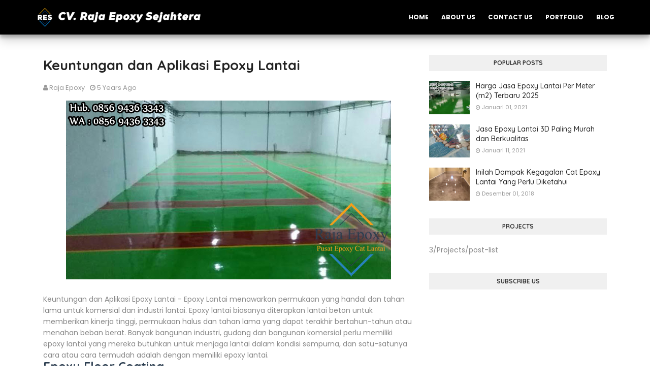

--- FILE ---
content_type: text/javascript; charset=UTF-8
request_url: https://www.rajaepoxy.com/feeds/posts/default/-/keunggulan%20epoxy%20lantai?alt=json-in-script&max-results=3&callback=jQuery1124009671635560936265_1768366242667&_=1768366242668
body_size: 4380
content:
// API callback
jQuery1124009671635560936265_1768366242667({"version":"1.0","encoding":"UTF-8","feed":{"xmlns":"http://www.w3.org/2005/Atom","xmlns$openSearch":"http://a9.com/-/spec/opensearchrss/1.0/","xmlns$blogger":"http://schemas.google.com/blogger/2008","xmlns$georss":"http://www.georss.org/georss","xmlns$gd":"http://schemas.google.com/g/2005","xmlns$thr":"http://purl.org/syndication/thread/1.0","id":{"$t":"tag:blogger.com,1999:blog-6264655842272918959"},"updated":{"$t":"2025-11-01T21:38:05.897+07:00"},"category":[{"term":"jasa epoxy lantai"},{"term":"epoxy lantai"},{"term":"aplikator epoxy lantai"},{"term":"epoxy berkualitas"},{"term":"rajaepoxy"},{"term":"cat lantai"},{"term":"kontraktor epoxy lantai"},{"term":"aplikator cat epoxy lantai"},{"term":"jasa epoxy"},{"term":"raja epoxy"},{"term":"cara cat lantai"},{"term":"cat lantai murah"},{"term":"terbaru"},{"term":"cat epoxy lantai"},{"term":"epoxy murah"},{"term":"slider"},{"term":"cara mengecat lantai"},{"term":"jasa epoxy lantai 3d"},{"term":"jasa floor hardener"},{"term":"lantai 3d"},{"term":"3 dimensi"},{"term":"cara menggunakan epoxy lantai"},{"term":"keunggulan epoxy lantai"},{"term":"keuntungan epoxy lantai"},{"term":"epoxy 3d"},{"term":"featured"},{"term":"hardener"},{"term":"harga jasa epoxy lantai"},{"term":"jasa epoxy lantai murah"},{"term":"jasa epoxy lantai rumah sakit"},{"term":"perbedaan epoxy resin"},{"term":"tips memilih jasa epoxy lantai"}],"title":{"type":"text","$t":"Jasa Epoxy Lantai Murah dan Bergaransi - CV. Raja Epoxy Sejahtera"},"subtitle":{"type":"html","$t":"Jasa Epoxy Lantai Tangerang dengan Harga Terbaik, Hub. 0856 9436 3343 untuk mendapatkan harga termurah dari kami."},"link":[{"rel":"http://schemas.google.com/g/2005#feed","type":"application/atom+xml","href":"https:\/\/www.rajaepoxy.com\/feeds\/posts\/default"},{"rel":"self","type":"application/atom+xml","href":"https:\/\/www.blogger.com\/feeds\/6264655842272918959\/posts\/default\/-\/keunggulan+epoxy+lantai?alt=json-in-script\u0026max-results=3"},{"rel":"alternate","type":"text/html","href":"https:\/\/www.rajaepoxy.com\/search\/label\/keunggulan%20epoxy%20lantai"},{"rel":"hub","href":"http://pubsubhubbub.appspot.com/"}],"author":[{"name":{"$t":"Raja Epoxy"},"uri":{"$t":"http:\/\/www.blogger.com\/profile\/03302042945753608216"},"email":{"$t":"noreply@blogger.com"},"gd$image":{"rel":"http://schemas.google.com/g/2005#thumbnail","width":"16","height":"16","src":"https:\/\/img1.blogblog.com\/img\/b16-rounded.gif"}}],"generator":{"version":"7.00","uri":"http://www.blogger.com","$t":"Blogger"},"openSearch$totalResults":{"$t":"2"},"openSearch$startIndex":{"$t":"1"},"openSearch$itemsPerPage":{"$t":"3"},"entry":[{"id":{"$t":"tag:blogger.com,1999:blog-6264655842272918959.post-5158560829391062554"},"published":{"$t":"2021-01-06T15:15:00.000+07:00"},"updated":{"$t":"2021-01-14T12:08:33.753+07:00"},"category":[{"scheme":"http://www.blogger.com/atom/ns#","term":"keunggulan epoxy lantai"},{"scheme":"http://www.blogger.com/atom/ns#","term":"keuntungan epoxy lantai"}],"title":{"type":"text","$t":"Keuntungan dan Aplikasi Epoxy Lantai"},"content":{"type":"html","$t":"\u003Cdiv class=\"separator\" style=\"clear: both; text-align: center;\"\u003E\n\u003Ca href=\"https:\/\/blogger.googleusercontent.com\/img\/b\/R29vZ2xl\/AVvXsEi9yRnVUOEb6aWbE1a0-PGA4bi8BXtpaEFqodrGQ6cuxrzUTG8HoIj_sR2w9o8kKHSHA3AqOreKZusPNdAByTyQjTZT1y4n1VgKCikTvRDx8ZrbjMg8imHFhZmvGqcSESofseaOWc63kMVf\/s1600\/sample+raja+epox.jpg\" style=\"clear: left; float: left; margin-bottom: 1em; margin-right: 1em;\"\u003E\u003Cimg alt=\"Keuntungan dan Aplikasi Epoxy Lantai\" border=\"0\" data-original-height=\"352\" data-original-width=\"640\" height=\"352\" src=\"https:\/\/blogger.googleusercontent.com\/img\/b\/R29vZ2xl\/AVvXsEi9yRnVUOEb6aWbE1a0-PGA4bi8BXtpaEFqodrGQ6cuxrzUTG8HoIj_sR2w9o8kKHSHA3AqOreKZusPNdAByTyQjTZT1y4n1VgKCikTvRDx8ZrbjMg8imHFhZmvGqcSESofseaOWc63kMVf\/s640\/sample+raja+epox.jpg\" title=\"Keuntungan dan Aplikasi Epoxy Lantai\" width=\"640\" \/\u003E\u003C\/a\u003E\u003C\/div\u003E\n\u003Cbr \/\u003E\nKeuntungan dan Aplikasi Epoxy Lantai -\u0026nbsp;Epoxy Lantai menawarkan permukaan yang handal dan tahan lama untuk komersial dan industri lantai. Epoxy lantai biasanya diterapkan lantai beton untuk memberikan kinerja tinggi, permukaan halus dan tahan lama yang dapat terakhir bertahun-tahun atau menahan beban berat. Banyak bangunan industri, gudang dan bangunan komersial perlu memiliki epoxy lantai yang mereka butuhkan untuk menjaga lantai dalam kondisi sempurna, dan satu-satunya cara atau cara termudah adalah dengan memiliki epoxy lantai.\u003Cbr \/\u003E\n\u003Ch2\u003E\nEpoxy Floor Coating\u003C\/h2\u003E\nEpoxy coating akan memerlukan sedikit berpori dan dibersihkan permukaan untuk mengikuti dengan benar. Hal ini penting untuk patch dan memperbaiki semua celah-celah besar dan chip sebelum menerapkan epoxy. Epoxy coating tidak akan diberlakukan atas beton halus dan permukaan harus cukup tua untuk memastikan kepatuhan yang lebih baik. Pastikan untuk menghapus semua minyak sebelum menerapkan lapisan. Menguji permukaan lapisan sebelumnya dari epoxy atau produk lain yang mungkin telah berlaku selama bertahun-tahun.\u003Cbr \/\u003E\n\u003Cbr \/\u003E\n\u003Cb\u003E\u003Ci\u003EBaca Juga : \u003Ca href=\"https:\/\/www.rajaepoxy.com\/2017\/11\/cara-memasang-epoxy-lantai-sendiri.html\" target=\"_blank\"\u003ECara Memasang Epoxy Lantai Sendiri\u003C\/a\u003E\u003C\/i\u003E\u003C\/b\u003E\u003Cbr \/\u003E\n\u003Cbr \/\u003E\nUntuk menguji untuk sealant, tuangkan sedikit air ke lantai. Itu harus rendam dalam. Tergantung pada produk yang sedang diterapkan, Anda mungkin perlu untuk menerapkan cat epoxy dan mantel teratas. Sebelum menerapkan epoxy coating pastikan bahwa suhu memadai dan mengikuti rekomendasi produsen. Jika diterapkan pada suhu yang berbeda daripada yang ditentukan, aplikasi dapat gelembung dan kupas. Setelah Anda memiliki campuran produk Anda memiliki waktu tertentu untuk menerapkan epoxy coating sebelum mulai mengeras.\u003Cbr \/\u003E\n\u003Cbr \/\u003E\nPrimer diterapkan seperti cat dan diizinkan untuk menetap selama beberapa jam sebelum epoxy berlangsung. Untuk menerapkan penutup lantai dengan lapisan tipis air dan menempatkan semua epoxy di tanah. Menggunakan rol pin pada sebuah tiang, tersebar epoxy di lapisan tipis di seluruh lantai ruang. Ketika primer telah kering menerapkan mantel kedua.\u003Cbr \/\u003E\n\u003Cbr \/\u003E\nFinisher diterapkan dengan cara yang sama seperti primer, minus mendasarkan air.\u003Cbr \/\u003E\n\u003Cbr \/\u003E\n\u003Cb\u003E\u003Ci\u003EBaca Juga : \u003Ca href=\"https:\/\/jasacatepoxylantai.id\/jasa-epoxy-lantai\/\" target=\"_blank\"\u003EJasa Epoxy Lantai\u003C\/a\u003E\u003C\/i\u003E\u003C\/b\u003E\u003Cbr \/\u003E\n\u003Ch2\u003E\nKeuntungan Epoxy Lantai\u003C\/h2\u003E\nLapisan Epoxy Lantai menawarkan banyak keuntungan dibandingkan dengan coatings tradisional yang diterapkan di beton. Berikut dapat dianggap keuntungan yang paling penting:\u003Cbr \/\u003E\n\u003Cul\u003E\n\u003Cli\u003EEpoxy coating akan menciptakan permukaan mengkilap gloss tinggi. Kecerahan area dengan epoxy lantai dapat meningkat sebesar 200%\u003C\/li\u003E\n\u003Cli\u003EEpoxy menawarkan permukaan tahan lama yang keras yang mampu menahan lalu lintas berat dan terus menerus.\u003C\/li\u003E\n\u003Cli\u003EEpoxy lantai benar-benar cepat dan mudah untuk menginstal.\u003C\/li\u003E\n\u003Cli\u003ETahan lama dan mudah dibersihkan\u003C\/li\u003E\n\u003Cli\u003EIdeal untuk gudang dan aplikasi industri, dan kadang-kadang tidak ada cat diperlukan atas epoxy finishing.\u003C\/li\u003E\n\u003Cli\u003EMenolak noda, manik-manik air, minyak dan akan menciptakan permukaan yang mulus\u003C\/li\u003E\n\u003Cli\u003EEpoxy lantai, bila diterapkan dengan benar dapat berlangsung beberapa tahun.\u003C\/li\u003E\n\u003Cli\u003EDapat dikombinasikan dengan cat dan warna untuk masker keramik dan retak\u003C\/li\u003E\n\u003Cli\u003EMemberikan permukaan tahan Kimia ideal untuk pabrik\u003C\/li\u003E\n\u003Cli\u003EEpoxy lantai menawarkan keamanan yang ditingkatkan dengan menciptakan permukaan anti-slip, panas dan tahan api solusi untuk lantai beton.\u003C\/li\u003E\n\u003Cli\u003EPola yang berbeda dapat dikombinasikan untuk membuat jalan masuk dan\/atau mengidentifikasi daerah-daerah walkable.\u003C\/li\u003E\n\u003Cli\u003EMencegah keausan pada lantai beton yang sudah ada.\u003C\/li\u003E\n\u003Cli\u003EEpoxy lantai dianggap solusi ramah lingkungan.\u003C\/li\u003E\n\u003Cli\u003EMemerlukan sedikit atau tidak ada pemeliharaan utama.\u003C\/li\u003E\n\u003C\/ul\u003E\n"},"link":[{"rel":"replies","type":"application/atom+xml","href":"https:\/\/www.rajaepoxy.com\/feeds\/5158560829391062554\/comments\/default","title":"Posting Komentar"},{"rel":"replies","type":"text/html","href":"https:\/\/www.rajaepoxy.com\/2018\/01\/keuntungan-dan-aplikasi-epoxy-lantai.html#comment-form","title":"6 Komentar"},{"rel":"edit","type":"application/atom+xml","href":"https:\/\/www.blogger.com\/feeds\/6264655842272918959\/posts\/default\/5158560829391062554"},{"rel":"self","type":"application/atom+xml","href":"https:\/\/www.blogger.com\/feeds\/6264655842272918959\/posts\/default\/5158560829391062554"},{"rel":"alternate","type":"text/html","href":"https:\/\/www.rajaepoxy.com\/2018\/01\/keuntungan-dan-aplikasi-epoxy-lantai.html","title":"Keuntungan dan Aplikasi Epoxy Lantai"}],"author":[{"name":{"$t":"Raja Epoxy"},"uri":{"$t":"http:\/\/www.blogger.com\/profile\/03302042945753608216"},"email":{"$t":"noreply@blogger.com"},"gd$image":{"rel":"http://schemas.google.com/g/2005#thumbnail","width":"16","height":"16","src":"https:\/\/img1.blogblog.com\/img\/b16-rounded.gif"}}],"media$thumbnail":{"xmlns$media":"http://search.yahoo.com/mrss/","url":"https:\/\/blogger.googleusercontent.com\/img\/b\/R29vZ2xl\/AVvXsEi9yRnVUOEb6aWbE1a0-PGA4bi8BXtpaEFqodrGQ6cuxrzUTG8HoIj_sR2w9o8kKHSHA3AqOreKZusPNdAByTyQjTZT1y4n1VgKCikTvRDx8ZrbjMg8imHFhZmvGqcSESofseaOWc63kMVf\/s72-c\/sample+raja+epox.jpg","height":"72","width":"72"},"thr$total":{"$t":"6"}},{"id":{"$t":"tag:blogger.com,1999:blog-6264655842272918959.post-8551089549737701935"},"published":{"$t":"2021-01-03T15:12:00.000+07:00"},"updated":{"$t":"2021-01-14T12:03:41.666+07:00"},"category":[{"scheme":"http://www.blogger.com/atom/ns#","term":"keunggulan epoxy lantai"},{"scheme":"http://www.blogger.com/atom/ns#","term":"keuntungan epoxy lantai"}],"title":{"type":"text","$t":"Keunggulan Epoxy Lantai"},"content":{"type":"html","$t":"\u003Cdiv class=\"separator\" style=\"clear: both; text-align: center;\"\u003E\n\u003Ca href=\"https:\/\/blogger.googleusercontent.com\/img\/b\/R29vZ2xl\/AVvXsEgCME5erTlDORHxNrY7tGWP-CRaWUZtqm-uFrcWoy6zQD98Ov-1Iwu7nb-yObcsfZ1OsSmmqduuJ01jjUHD-B9vN5ZjnftA1NxzAMMwWc39D6HMy105_HXeu6-gHe-Mbtvky7nUb5z1RZla\/s1600\/sample+raja+epoxy+25+fix.jpg\" style=\"clear: left; float: left; margin-bottom: 1em; margin-right: 1em;\"\u003E\u003Cimg alt=\"Keunggulan Epoxy Lantai\" border=\"0\" data-original-height=\"480\" data-original-width=\"640\" height=\"480\" src=\"https:\/\/blogger.googleusercontent.com\/img\/b\/R29vZ2xl\/AVvXsEgCME5erTlDORHxNrY7tGWP-CRaWUZtqm-uFrcWoy6zQD98Ov-1Iwu7nb-yObcsfZ1OsSmmqduuJ01jjUHD-B9vN5ZjnftA1NxzAMMwWc39D6HMy105_HXeu6-gHe-Mbtvky7nUb5z1RZla\/s640\/sample+raja+epoxy+25+fix.jpg\" title=\"Keunggulan Epoxy Lantai\" width=\"640\" \/\u003E\u003C\/a\u003E\u003C\/div\u003E\n\u003Ca href=\"https:\/\/www.rajaepoxy.com\/2017\/11\/keunggulan-epoxy-lantai.html\" target=\"_blank\"\u003E\u003Cbr \/\u003E\u003C\/a\u003E\nKeunggulan Epoxy Lantai - epoxy lantai mempunyai sifat fisik keras, tahan lama pada beragam penggunaan, baik untuk keperluan komersial maupun industri.\u003Cbr \/\u003E\nPelapis epoxy lantai ini bisa diaplikakan di sebagian permukaan yang berlainan, namun pengecatan epoxy lantai diatas dasar lantai beton bisa memberi kemampuan yang lebih tinggi serta permukaan yang menarik.\u003Cbr \/\u003E\n\u003Cbr \/\u003E\nJasa epoxy lantai (floor coating) tenaga pakar memiliki pengalaman dalam aplikasi epoxy lantai pada beragam tempat termasuk juga pada tempat industri pabrik, gudang, rumah sakit, kantor, pabrik minuman dan makanan, laboratorium, pabrik mesin, lapangan olah-raga, serta banyak yang lainnya.\u003Cbr \/\u003E\n\u003Cbr \/\u003E\n\u003Cb\u003E\u003Ci\u003EBaca Juga : \u003Ca href=\"https:\/\/www.rajaepoxy.com\/2017\/11\/cara-memasang-epoxy-lantai-sendiri.html\" target=\"_blank\"\u003ECara Memasang Epoxy Lantai Sendiri\u003C\/a\u003E\u003C\/i\u003E\u003C\/b\u003E\u003Cbr \/\u003E\n\u003Cbr \/\u003E\nPemakaian epoxy lantai coating bisa memberi beragam keuntungan di lantai beton milik Anda seperti mempunyai penampilan menawan dan mengkilap dengan efek glossy yang tinggi, fisiknya yang keras serta mempunyai anti gores yang begitu baik, begitu kuat menahan beban yang berat jika dilewati kendaraan, dan permukaannya yang tahan lama. Pelapis epoxy lantai ini tawarkan beberapa faedah serta keuntungan pada Anda dari step instalasi awal s\/d beberapa langkah perawatan untuk periode waktu yang begitu panjang. Pelapis epoxy lantai mempunyai waktu pengaplikasian yang relatif cepat, memiliki hasil yang tahan lama, serta gampang dibersihkan. Karna banyak keuntungan yang bisa didapatkan dari susunan cat epoxy lantai, susunan epoxy lantai ini bisa jadi jalan keluar yang begitu baik untuk penuhi keperluan lapisan lantai pada beragam kondisi.\u003Cbr \/\u003E\n\u003Cbr \/\u003E\nLantai yang dilapis dengan epoxy lantai ini dapat juga memberi ketahanan yang lebih pada lantai milik Anda seperti ketahanan pada sebagian cairan kimia yang diperlukan pada pabrik, gudang, atau tempat yang lain. Susunan epoxy flooring coating pada area lantai yang seringkali dilewati oleh orang baiknya memakai type susunan epoxy anti slip untuk menghindari orang terpeleset karna permukaannya yg tidak licin, namun masih tetap mempunyai tampilan yang menarik dengan lebih dari satu pilihan warna yang ada.\u003Cbr \/\u003E\n\u003Cbr \/\u003E\n\u003Cb\u003E\u003Ci\u003EBaca Juga : \u003Ca href=\"https:\/\/www.rajaepoxy.com\/2018\/08\/jasa-epoxy-lantai.html\" target=\"_blank\"\u003EJasa Epoxy Lantai\u003C\/a\u003E\u003C\/i\u003E\u003C\/b\u003E\u003Cbr \/\u003E\n\u003Ch2\u003E\nKeuntungan Menggunakan Cat Epoxy Lantai :\u003C\/h2\u003E\n1. Lantai akan berusia lebih panjang dibanding lantai umum.\u003Cbr \/\u003E\n2. Lantai tampak lebih rapi karna tak ada sambungan NAT.\u003Cbr \/\u003E\n3. Lantai gampang dibersihkan karna kotoran serta debu tidak bisa melekat pada lantai.\u003Cbr \/\u003E\n4. Lantai lebih menarik karna dampak glossy yang dibuat dari lapisan Epoxy.\u003Cbr \/\u003E\n5. Lantai lebih kuat, tahan gores serta bentrokan karna dampak senyawa yang dibuat oleh 2 komponen cat yang digabungkan hingga membuat lapisan pelindung.\u003Cbr \/\u003E\n6. Lantai lebih steril karna lantai yang dilapis Cat Epoxy tidak memilik pori, sehingga kuman, bakteri serta jamur akan tidak dapat berkembang biak pada lantai.\u003Cbr \/\u003E\n\u003Cbr \/\u003E\nBila Anda tertarik dengan service \u003Ca href=\"https:\/\/jasacatepoxylantai.id\/jasa-epoxy-lantai\/\" target=\"_blank\"\u003E\u003Cb\u003Ejasa epoxy lantai\u003C\/b\u003E\u003C\/a\u003E untuk bangunan Anda, janganlah ragu untuk menghubungi kami buat pelajari selanjutnya mengenai manfaat serta solusi epoxy lantai. Kami akan memberi penawaran harga yang menarik untuk Anda.\u003Cbr \/\u003E\n\u003Cbr \/\u003E\nSilahkan Hub. Kami :\u003Cbr \/\u003E\n0856 9436 3343\u003Cbr \/\u003E\n\u003Cbr \/\u003E\nTerima Kasih"},"link":[{"rel":"replies","type":"application/atom+xml","href":"https:\/\/www.rajaepoxy.com\/feeds\/8551089549737701935\/comments\/default","title":"Posting Komentar"},{"rel":"replies","type":"text/html","href":"https:\/\/www.rajaepoxy.com\/2017\/11\/keunggulan-epoxy-lantai.html#comment-form","title":"12 Komentar"},{"rel":"edit","type":"application/atom+xml","href":"https:\/\/www.blogger.com\/feeds\/6264655842272918959\/posts\/default\/8551089549737701935"},{"rel":"self","type":"application/atom+xml","href":"https:\/\/www.blogger.com\/feeds\/6264655842272918959\/posts\/default\/8551089549737701935"},{"rel":"alternate","type":"text/html","href":"https:\/\/www.rajaepoxy.com\/2017\/11\/keunggulan-epoxy-lantai.html","title":"Keunggulan Epoxy Lantai"}],"author":[{"name":{"$t":"Raja Epoxy"},"uri":{"$t":"http:\/\/www.blogger.com\/profile\/03302042945753608216"},"email":{"$t":"noreply@blogger.com"},"gd$image":{"rel":"http://schemas.google.com/g/2005#thumbnail","width":"16","height":"16","src":"https:\/\/img1.blogblog.com\/img\/b16-rounded.gif"}}],"media$thumbnail":{"xmlns$media":"http://search.yahoo.com/mrss/","url":"https:\/\/blogger.googleusercontent.com\/img\/b\/R29vZ2xl\/AVvXsEgCME5erTlDORHxNrY7tGWP-CRaWUZtqm-uFrcWoy6zQD98Ov-1Iwu7nb-yObcsfZ1OsSmmqduuJ01jjUHD-B9vN5ZjnftA1NxzAMMwWc39D6HMy105_HXeu6-gHe-Mbtvky7nUb5z1RZla\/s72-c\/sample+raja+epoxy+25+fix.jpg","height":"72","width":"72"},"thr$total":{"$t":"12"}}]}});